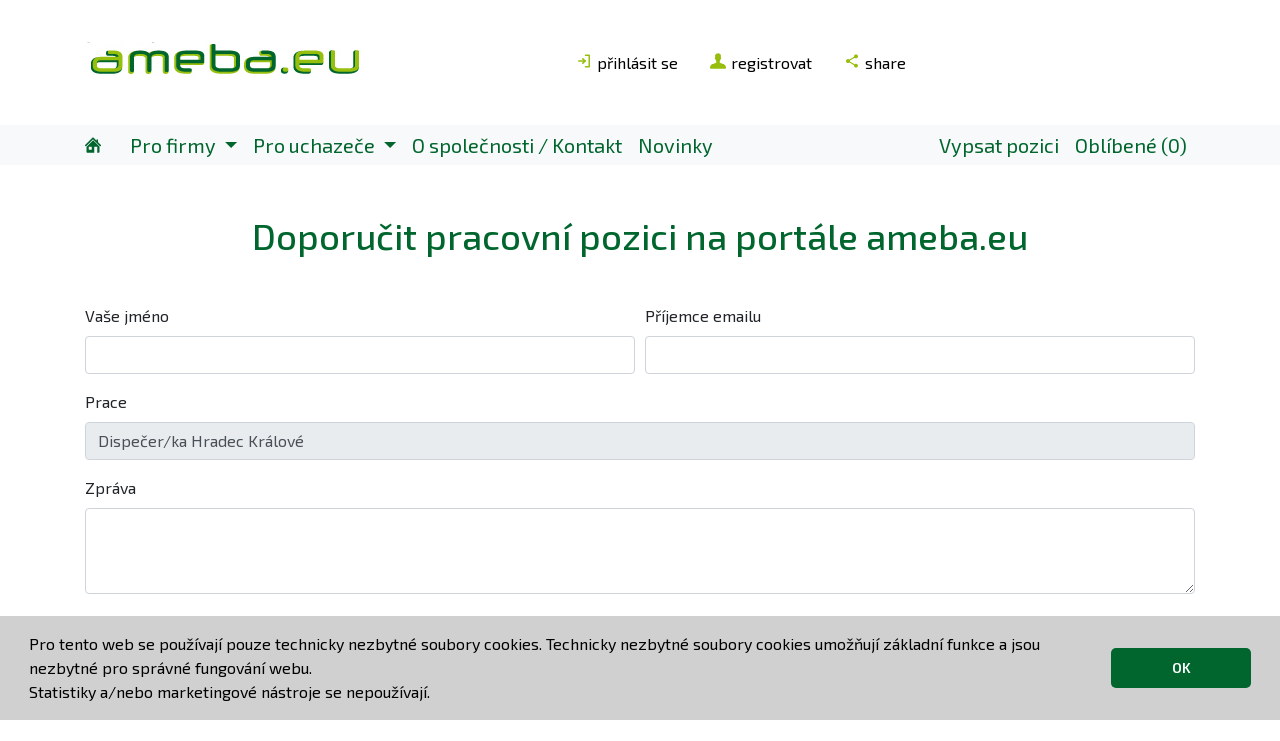

--- FILE ---
content_type: text/html
request_url: https://www.ameba.eu/doporucit-praci.html?jobID=dispecer-ka-hradec-kralove-id910
body_size: 14982
content:
<!doctype html>
<html lang="cz">
  <head>
    <!-- Required meta tags -->
    <meta charset="utf-8">
    <meta name="viewport" content="width=device-width, initial-scale=1, shrink-to-fit=no">
    
    <link rel="stylesheet" href="https://www.ameba.eu/include/css/bootstrap.min.css"><link rel="stylesheet" href="https://www.ameba.eu/include/css/styles.css"><link rel="stylesheet" href="https://www.ameba.eu/include/css/own-style.css"><link rel="stylesheet" href="https://www.ameba.eu/include/css/own-style-mobile.css"><link href="https://fonts.googleapis.com/css?family=Exo+2:400,500,600,300" rel="stylesheet" type="text/css" /><link href="https://fonts.googleapis.com/css?family=Caveat:400,700" rel="stylesheet" type="text/css" /><link rel="stylesheet" type="text/css" href="https://www.ameba.eu/include/css/cookieconsent.min.css" />

<link rel="icon" href="https://www.ameba.eu/favicon-16.png" sizes="16x16">
<link rel="icon" href="https://www.ameba.eu/favicon-32.png" sizes="32x32">
<link rel="icon" sizes="192x192" href="https://www.ameba.eu/touch-icon-192x192.png">
<link rel="apple-touch-icon-precomposed" sizes="180x180" href="https://www.ameba.eu/apple-touch-icon-180x180-precomposed.png">
<link rel="apple-touch-icon-precomposed" sizes="152x152" href="https://www.ameba.eu/apple-touch-icon-152x152-precomposed.png">
<link rel="apple-touch-icon-precomposed" sizes="120x120" href="https://www.ameba.eu/apple-touch-icon-120x120-precomposed.png">
<link rel="apple-touch-icon-precomposed" sizes="76x76" href="https://www.ameba.eu/apple-touch-icon-76x76-precomposed.png">

</head>
    <body>
        <header>
        <div class="container">
          <div class="row">
              <div class="col-12 col-md-5 col-lg-5 div-logo">
                  <img src="image/layout/logo-ameba.jpg">
              </div>
              <div class="col-12 col-md-7 col-lg-7 div-nav">
                  <ul class="nav">
    <li class="nav-item">
        <a class="nav-link" href="https://www.ameba.eu/login.html" target="_self"><img class="icon-small fill-light-green inject-me" data-src="../../../../image/icon/svg/login.svg" data-fallback="icon/png/balloon.png" title="přihlásit se" alt="přihlásit se">přihlásit se</a>        
    </li>
    <li class="nav-item">
                        <a class="nav-link" href="https://www.ameba.eu/registrace.html" target="_self">
                    <img class="icon-small fill-light-green inject-me" data-src="../../../../image/icon/svg/user.svg" data-fallback="icon/png/balloon.png" title="registrovat" alt="registrovat">registrovat
                </a>
                      
    </li>
    <li class="nav-item">
        <a class="nav-link" href="https://www.ameba.eu/doporucit-ameba.html" target="_self">
            <img class="icon-small fill-light-green inject-me" data-src="../../../../image/icon/svg/share.svg" data-fallback="icon/png/balloon.png" title="Doporučit ameba.eu" alt="Doporučit ameba.eu">share
        </a>
    </li>
</ul>
              </div>
          </div>
        </div>
        <div class="container-fluid  sticky-top bg-nav-main div-nav-main">
            <div class="container">
                <nav class="navbar navbar-expand-lg navbar-light bg-light" style="padding: 0">
  <a class="navbar-brand" href="https://www.ameba.eu" targe="_self"><img class="icon-small fill-dark-green inject-me" data-src="../../image/icon/svg/home.svg" data-fallback="icon/png/balloon.png" title="home" alt="home"></a>
  <button class="navbar-toggler" type="button" data-toggle="collapse" data-target="#navbarNavAltMarkup" aria-controls="navbarNavAltMarkup" aria-expanded="false" aria-label="Toggle navigation">
    <span class="navbar-toggler-icon"></span>
  </button>
  <div class="collapse navbar-collapse" id="navbarNavAltMarkup">
    <ul class="navbar-nav"  style="padding: 0">
      <li class="nav-item dropdown">
            <a class="nav-link dropdown-toggle" href="https://www.ameba.eu/pro-firmy-targeting.html" id="navbarDropdown" role="button" data-toggle="dropdown" aria-haspopup="true" aria-expanded="false" title="Pro firmy">
                Pro firmy
            </a>
            <div class="dropdown-menu" aria-labelledby="navbarDropdown">
                <a class="dropdown-item" href="https://www.ameba.eu/pro-firmy-targeting.html" title="how to">TARGETING</a>
              <a class="dropdown-item" href="https://www.ameba.eu/navody.html" title="Návody">Návody</a>
            </div>
        </li>  
        <li class="nav-item dropdown">
            <a class="nav-link dropdown-toggle" href="https://www.ameba.eu/nabidka-prace.html" id="navbarDropdown" role="button" data-toggle="dropdown" aria-haspopup="true" aria-expanded="false" title="Pro uchazeče">
                Pro uchazeče
            </a>
            <div class="dropdown-menu" aria-labelledby="navbarDropdown">
              <a class="dropdown-item" href="https://www.ameba.eu/nabidka-prace.html" title="Pro uchazeče :: nabídka práce">Nabídka práce</a>
              <a class="dropdown-item" href="https://www.ameba.eu/pro-uchazece-firmy.html" title="Pro uchazeče :: firmy">Firmy</a>
            </div>
        </li>
      <li class="nav-item"><a class="nav-link" href="https://www.ameba.eu/o-spolecnosti-ameba-eu.html" target="_self" title="O společnosti">O společnosti / Kontakt</a></li>
      <li class="nav-item"><a class="nav-link" href="https://www.ameba.eu/blog.html">Novinky</a></li>
    </ul>
    <ul class="navbar-nav ml-auto">
      <li class="nav-item"><a class="nav-link" href="https://www.ameba.eu/befirma/vypsat-pozici.html" title="Vypsat pozici">Vypsat pozici</a></li>
      <li class="nav-item"><a class="nav-link" href="#">Oblíbené (0)</a></li>
    </ul>
  </div>
</nav>            </div>
        </div>
        </header>
        <main>
            <div class="container text-center py-4">
                <h1 id="mateZajemOpraci">Doporučit pracovní pozici na portále ameba.eu</h1>
            </div>
            <div class="container pb-3"> 
                                     <form method="POST" action="doporucit-praci.html">
                        <div class="form-row">
                            <div class="form-group col-md-6">
                                <label for="name">Vaše jméno</label>
                                <input type="text" class="form-control" id="name" name="name" value="">
                            </div>
                            <div class="form-group col-md-6">
                                <label for="email">Příjemce emailu</label>
                                <input type="email" class="form-control" id="email" name="email" value="">
                            </div>
                        </div>
                        <div class="form-group">
                            <label for="jobTitle">Prace</label>
                            <input type="text" class="form-control" id="jobTitle" name="jobTitle" value="Dispečer/ka Hradec Králové	" readonly>
                        </div>
                        <div class="form-group">
                            <label for="zprava">Zpráva</label>
                            <textarea class="form-control" id="zprava" name="zprava" rows="3"></textarea>
                        </div>
                        <div class="form-group">
                            <label for="result">Ochrana proti spamu</label>
                            <input type="text" class="form-control" id="result" name="result" value="" placeholder="4 + 7 =">
                        </div>
                        <input type="hidden" id="_send" name="_send" value="1" />
                        <input type="hidden" id="jobID" name="jobID" value="dispecer-ka-hradec-kralove-id910" />
                        <button type="submit" class="btn btn-dark-green" style="width: 300px">Odeslat doporučení</button>
                    </form>
                                  
                
            </div>
        </main>
        <footer>
    <div class="container-fluid bg-dark-grey py-4">
        <div class="container">
            <div class="row">
                <div class="col-md-3 text-mobile-left-center">
                    <h3>Pro firmy</h3>
                    <ul class="nav flex-column">
                        <li class="nav-item">
                            <a href="https://www.ameba.eu/login.html" target="_self" title="Vypsat pozici" class="nav-link"><img class="icon-small fill-white inject-me" data-src="https://www.ameba.eu/image/icon/svg/lock.svg" data-fallback="icon/png/balloon.png" title="Vypsat pozici" alt="Vypsat pozici"> Vypsat pozici</a>                        <li class="nav-item">
                            <a href="https://www.ameba.eu/login.html" target="_self" title="Přihlásit se" class="nav-link">Přihlásit se</a>
                        </li>
                        <li class="nav-item">
                            <a href="https://www.ameba.eu/registrace-firma.html" target="_self" title="Registrovat" class="nav-link">Registrovat</a>
                        </li>
                    </ul>
                </div>
                <div class="col-md-3 flex-column text-mobile-left-center">
                    <h3>Pro uchazeče</h3>
                    <ul class="nav flex-column">
                        <li class="nav-item">
                            <a href="https://www.ameba.eu/nabidka-prace.html" target="_self" title="Nabídka práce" class="nav-link">Nabídka práce</a>
                        </li>
                        <li class="nav-item">
                            <a href="https://www.ameba.eu/login.html" target="_self" title="Přihlásit se" class="nav-link">Přihlásit se</a>
                        </li>
                        <li class="nav-item">
                            <a href="https://www.ameba.eu/registrace-zamestnanec.html" target="_self" title="Registrovat" class="nav-link">Registrovat</a>
                        </li>
                    </ul>
                </div>
                <div class="col-md-3 flex-column text-mobile-left-center">
                    <h3>Kontakt & VOP</h3>
                    <p style="margin-left: 10px;">
                        CRI ameba.eu s.r.o.<br />
                        Počernická 699/62,<br />
                        108 00 Praha 10<br />
                        <a href="mailto:ameba@ameba.eu" style="margin-left: 0px !important;">E-Mail: ameba@ameba.eu</a><br />
                        Tel.: +420 702 02 02 58<br />
                        <a href="https://www.ameba.eu/download/ameba-eu-VOP-20250911.pdf" target="_blank" style="margin-left: 0px !important;">VOP</a> / <a href="https://www.ameba.eu/download/Eticky-kodex.pdf" target="_blank" style="margin-left: 0px !important;">Etický kodex</a>
                    </p>
                </div>
                <div class="col-md-3 flex-column text-mobile-left-center">
                    <h3>Find us on</h3>
                    <ul class="nav flex-column">
                        <li class="nav-item">
                            <a class="nav-link" href="https://www.youtube.com/channel/UCvtORttbc4CiJ2pdlHQnkRQ" target="_blank">
                                <img class="icon-large fill-light-gray inject-me" data-src="../../../image/icon/svg/youtube-with-circle.svg" data-fallback="icon/png/balloon.png" title="www.youtube.com" alt="www.youtube.com">
                            </a>
                        </li>
                        <li class="nav-item">
                            <a class="nav-link" href="https://www.facebook.com/Amebaeu" target="_blank">
                                <img class="icon-large fill-light-gray inject-me" data-src="../../../image/icon/svg/facebook-with-circle.svg" data-fallback="icon/png/balloon.png" title="www.facebook.com" alt="www.facebook.com">
                            </a>
                        </li>
                        <li class="nav-item">
                            <a class="nav-link" href="https://cz.linkedin.com/company/ameba-eu" target="_blank">
                                <img class="icon-large fill-light-gray inject-me" data-src="../../../image/icon/svg/linkedin-with-circle.svg" data-fallback="icon/png/balloon.png" title="cz.linkedin.com" alt="cz.linkedin.com">
                            </a>
                        </li>
                    </ul>
                </div>
            </div>
        </div>
    </div>
    <div class="container-fluid py-1" style="background-color: #333; margin-top: 1px;">
        <div class="container text-mobile-left-center">
            <p>&copy; 2012 - 2026 CRI ameba s.r.o.</p>        </div>
    </div>
</footer>
    
<script src="https://www.ameba.eu/include/js/jquery-3.2.1.slim.min.js" type="text/javascript" ></script>
<script src="https://www.ameba.eu/include/js/cookieconsent.min.js"></script>
<script src="https://www.ameba.eu/include/js/bootstrap.min.js" type="text/javascript" ></script>
<script src="https://www.ameba.eu/include/js/svg-injector.min.js"></script>
<script src="https://www.ameba.eu/include/js/script.min.js" type="text/javascript" ></script>
<script>

      // Elements to inject
var mySVGsToInject = document.querySelectorAll('img.inject-me');

// Options
var injectorOptions = {
  evalScripts: 'once',
  pngFallback: 'assets/png',
  each: function (svg) {
    // Callback after each SVG is injected
    console.log('SVG injected: ' + svg.getAttribute('id'));
  }
};

// Trigger the injection
SVGInjector(mySVGsToInject, injectorOptions, function (totalSVGsInjected) {
  // Callback after all SVGs are injected
  console.log('We injected ' + totalSVGsInjected + ' SVG(s)!');
});
    </script>
    <script>
jQuery( document ).ready( function( $ ) {

	var $menu = $('#menu'),
	  $menulink = $('.menu-link'),
	  $menuTrigger = $('.has-submenu > a');

	$menulink.click(function(e) {
		e.preventDefault();
		$menulink.toggleClass('active');
		$menu.toggleClass('active');
	});

	$menuTrigger.click(function(e) {
		e.preventDefault();
		var $this = $(this);
		$this.toggleClass('active').next('ul').toggleClass('active');
	});

});
</script>

<script>
        window.addEventListener("load", function(){
        window.cookieconsent.initialise({
          "palette": {
            "popup": {
              "background": "#d0d0d0"
            },
            "button": {
              "background": "#01662e",
              "text": "#ffffff"
            }
          },
          "theme": "classic",
          "content": {
            "message": "Pro tento web se používají pouze technicky nezbytné soubory cookies. Technicky nezbytné soubory cookies umožňují základní funkce a jsou nezbytné pro správné fungování webu.<br />Statistiky a/nebo marketingové nástroje se nepoužívají.",
            "dismiss": "OK",
            "link": "",
            "href": "https://www.google.com/policies/technologies/cookies/"
          }
        })});
        </script>
        

    </body>
</html>




--- FILE ---
content_type: text/css
request_url: https://www.ameba.eu/include/css/styles.css
body_size: 2116
content:

.menu-link { display: none;}
.menu { 
  float: left;
  -webkit-transition: all 0.3s ease;  
  -moz-transition: all 0.3s ease;
  -ms-transition: all 0.3s ease;
  transition: all 0.3s ease; 
}
.menu ul { 
  padding: 0px;
  margin: 0px;
  list-style: none;
  position: relative;
  display: inline-table;
}
.menu > li > ul.sub-menu {
	min-width: 10em;
	padding: 4px 0;
	background-color: #f4f4f4;
	border: 1px solid #CCC;
}
.menu ul li { padding: 0px; }
.menu > ul > li { display: inline-block; }
.menu ul li a { display: block; text-decoration: none; color: #000; font-size: .9em; }
.menu ul li > a { height:58px; padding: 19px 12px; }
.menu ul ul { 
  display: none; 
  position: absolute; 
  top:100%;
  min-width: 160px;
  background-color: #f4f4f4;
  border: 1px solid #CCC;
}
.menu ul li:hover > ul { display: block; }
.menu ul ul > li { position: relative; }
.menu ul ul > li a { padding: 5px 15px 5px 10px; height: auto; background-color: #f4f4f4; }
.menu ul ul > li a:hover { background-color: #42BBA3; color: #fff; }
.menu ul ul ul { position: absolute; left: 100%; top:0; }

@media all and (max-width: 768px) {
  .example-header .container { width: 100%; }
  
  a.menu-link { display: block; color: #fff; background-color: #333; float: right; text-decoration: none; padding: 19px 10px;}
  .menu { clear: both; min-width: inherit; float: none; }
  .menu, .menu > ul ul { overflow: hidden; max-height: 0; background-color: #f4f4f4; }
  .menu > li > ul.sub-menu { padding: 0px; border: none; }
  .menu.active, .menu > ul ul.active { max-height: 55em; }
  .menu ul { display: inline; }
  .menu > ul { border-top: 1px solid #808080; }
  .menu li, .menu > ul > li { display: block; }
  .menu li a { color: #000; display: block; padding: 0.8em; border-bottom: 1px solid #808080; position: relative; }
  .menu li.has-submenu > a:after {
    content: '+';
    position: absolute;
    top: 0;
    right: 0;
    display: block;
    font-size: 1.5em;
    padding: 0.55em 0.5em;
  }
  .menu li.has-submenu > a.active:after {
    content: "-";
  }
  .menu ul ul > li a { background-color: #e4e4e4; height:58px; padding: 19px 18px 19px 30px; }
  .menu ul ul, .menu ul ul ul { display: inherit; position: relative; left: auto; top:auto; border:none; }
}




--- FILE ---
content_type: text/css
request_url: https://www.ameba.eu/include/css/own-style-mobile.css
body_size: 4797
content:
/*
To change this license header, choose License Headers in Project Properties.
To change this template file, choose Tools | Templates
and open the template in the editor.
*/
/* 
    Created on : 16.03.2018, 13:56:09
    Author     : thisWay
*/



@media (max-width: 1499px) {
    .container-start{
        height: 225px;
        background-image: url("../../image/layout/mainPic-V04-1.jpg");
        background-repeat: no-repeat;
        background-position: center center;
        background-size: cover;
    }
}


@media (max-width: 1199px) {
    
}

/* Medium devices (tablets, less than 992px) */
@media (max-width: 991px) {
    main {
        min-height: 100px !important;
    }
    
    .text-mobile-left-center{
        text-align: center !important;
    }
    
    .text-mobile-right-center{
        text-align: center !important;
    }
    
    .container-start{
        height: 200px;
        background-image: url("../../image/layout/mainPic-V04-1.jpg");
        background-repeat: no-repeat;
        background-position: center center;
        background-size: cover;
    }
    
    .div-logo{
        height: 125px; 
        display: flex; 
        align-items:center;
        justify-content: left;
    }

    .div-nav{
        height: 125px; 
        display: flex; 
        align-items:center; 
        justify-content: right; 
    }
    
    ul.nav a{
        padding: 0 10px 0 10px;
        margin: 0 5px 0 5px;
    }
    
    .div-nav-main .nav-item{
    padding-top: 0;
    padding-bottom: 0;
    margin-top: 0;
    margin-bottom: 0;
    border-bottom: 1px #fff solid;
}

    .div-nav-main .nav-link{
        font-family: 'Exo 2', sans-serif;
        padding-top: 5px;
        padding-bottom: 5px;
        font-size: 1.000em;
        font-weight: 400;
        color: #01662e !important;
    }
    
    /* BLOG */
    .icon-big {
        width: 32px;
        height: 32px;
        display: block-inline;
        margin: 15px 15px;
    } 
    
    .card-columns {
    -webkit-column-count: 2;
            column-count: 2;
    -webkit-column-gap: 1.25rem;
            column-gap: 1.25rem;
  }
  .card-columns .card {
    display: inline-block;
    width: 100%;
  }
    /* BLOG ENDE*/

}

/* Small devices (landscape phones, less than 768px) */
@media (max-width: 767px) {
    h1{
        font-family: 'Exo 2', sans-serif;
        font-weight: 500;
        font-size: 1.500em;
        color: rgb(1,102,46) !important;
        padding-top: 15px;
        padding-bottom: 15px;
    }
    
    .container-start{
        height: 200px;
        background-image: url("../../image/layout/mainPic-V04-1.jpg");
        background-repeat: no-repeat;
        background-position: center center;
        background-size: cover;
    }
    
    .div-logo{
        height: 75px; 
        display: flex; 
        align-items:center;
        justify-content: center;
        padding-top: 30px;
    }

    .div-nav{
        height: 50px; 
        display: flex; 
        align-items:center; 
        justify-content: center; 
    }
    
    ul.nav a{
        padding: 0 5px 0 5px;
        margin: 0 5px 0 5px;
    }
    
    .div-targeting-logo{
        width:150px; 
        height: 75px; 
        padding: 5px; margin: 5px;
    }
        .image-targeting{
        max-height: 65px;
        max-width: 140px;
    }
    
    .div-job-overview{
        border-radius: 0px !important;
    }
    
    .text-right-left{
        text-align: left !important;
    }
    
    .textPcRightMobileLeft{
        text-align: left !important;
    }
    
    .contentPcRightMobileLeft{
        -webkit-box-pack: start !important;
        -ms-flex-pack: start !important;
        justify-content: flex-start !important;
    }
    
    .accordion-ul li {
        display: block !important;
    }
    
    .icon-big {
        width: 32px;
        height: 32px;
        display: block-inline;
        margin: 15px 15px;
    } 
    /* BLOG  */
    .card-columns {
    -webkit-column-count: 1;
            column-count: 1;
    -webkit-column-gap: 1.25rem;
            column-gap: 1.25rem;
  }
  .card-columns .card {
    display: inline-block;
    width: 100%;
  }
  /* BLOG ENDE */
    
}

/* Extra small devices (portrait phones, less than 576px) */
@media (max-width: 575px) {
    .container-start{
        height: 150px;
        background-image: url("../../image/layout/mainPic-V04-1.jpg");
        background-repeat: no-repeat;
        background-position: center center;
        background-size: auto 100%;
        padding:0;
        margin: 0;
    }
    
    .div-logo{
        height: 75px; 
        display: flex; 
        align-items:center;
        justify-content: center;
        padding-top: 30px;
    }

    .div-nav{
        height: 50px; 
        display: flex; 
        align-items:center; 
        justify-content: center; 
    }
    
    ul.nav a{
        padding: 0 5px 0 5px;
        margin: 0 5px 0 5px;
    }
    
    .border-radius-search{
        border-radius: 0 !important;
    }
}

--- FILE ---
content_type: image/svg+xml
request_url: https://www.ameba.eu/image/icon/svg/facebook-with-circle.svg
body_size: 571
content:
<?xml version="1.0" encoding="utf-8"?>
<!-- Generator: Adobe Illustrator 18.1.1, SVG Export Plug-In . SVG Version: 6.00 Build 0)  -->
<!DOCTYPE svg PUBLIC "-//W3C//DTD SVG 1.1//EN" "http://www.w3.org/Graphics/SVG/1.1/DTD/svg11.dtd">
<svg version="1.1" id="Facebook_w_x2F__circle" xmlns="http://www.w3.org/2000/svg" xmlns:xlink="http://www.w3.org/1999/xlink"
	 x="0px" y="0px" viewBox="0 0 20 20" enable-background="new 0 0 20 20" xml:space="preserve">
<path d="M10,0.4c-5.302,0-9.6,4.298-9.6,9.6s4.298,9.6,9.6,9.6s9.6-4.298,9.6-9.6S15.302,0.4,10,0.4z M12.274,7.034h-1.443
	c-0.171,0-0.361,0.225-0.361,0.524V8.6h1.805l-0.273,1.486H10.47v4.461H8.767v-4.461H7.222V8.6h1.545V7.726
	c0-1.254,0.87-2.273,2.064-2.273h1.443V7.034z"/>
</svg>


--- FILE ---
content_type: image/svg+xml
request_url: https://www.ameba.eu/image/icon/svg/youtube-with-circle.svg
body_size: 629
content:
<?xml version="1.0" encoding="utf-8"?>
<!-- Generator: Adobe Illustrator 18.1.1, SVG Export Plug-In . SVG Version: 6.00 Build 0)  -->
<!DOCTYPE svg PUBLIC "-//W3C//DTD SVG 1.1//EN" "http://www.w3.org/Graphics/SVG/1.1/DTD/svg11.dtd">
<svg version="1.1" id="Youtube_w_x2F__circle" xmlns="http://www.w3.org/2000/svg" xmlns:xlink="http://www.w3.org/1999/xlink"
	 x="0px" y="0px" viewBox="0 0 20 20" enable-background="new 0 0 20 20" xml:space="preserve">
<path d="M11.603,9.833L9.357,8.785C9.161,8.694,9,8.796,9,9.013v1.974c0,0.217,0.161,0.319,0.357,0.228l2.245-1.048
	C11.799,10.075,11.799,9.925,11.603,9.833z M10,0.4c-5.302,0-9.6,4.298-9.6,9.6s4.298,9.6,9.6,9.6s9.6-4.298,9.6-9.6
	S15.302,0.4,10,0.4z M10,13.9c-4.914,0-5-0.443-5-3.9s0.086-3.9,5-3.9s5,0.443,5,3.9S14.914,13.9,10,13.9z"/>
</svg>
